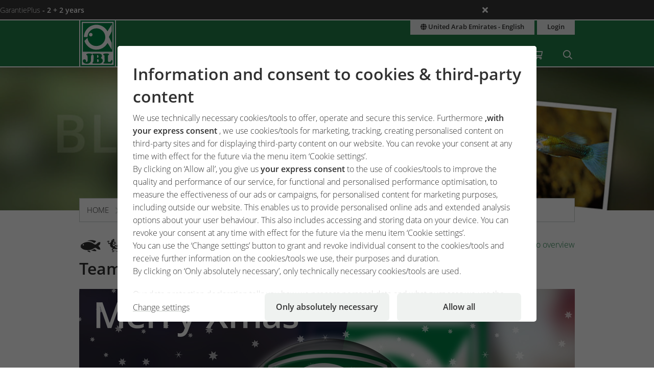

--- FILE ---
content_type: text/html;charset=UTF-8
request_url: https://www.jbl.de/?mod=blog&func=detail&country=ae&lang=en&id=656
body_size: 16031
content:
<!doctype html>
<html class="no-js" lang="en" prefix="og: http://ogp.me/ns#">
<head>
  <meta charset="utf-8">
  <meta name="viewport" content="width=device-width, initial-scale=1.0">
  <meta http-equiv="x-ua-compatible" content="ie=edge">
  <title>Merry Christmas from the JBL Team</title>
  <link as="font" href="/lib/fonts/JBLSans_Light/JBLSansLight.woff2?v=1" type="font/woff2" crossorigin="anonymous">
  <link as="font" href="/lib/fonts/JBLSans_Semibold/JBLSansSemibold.woff2?v=1" type="font/woff2" crossorigin="anonymous">
  <meta name="robots" content="all">
  <meta property="og:title" content="Merry Christmas from the JBL Team">
  <meta property="og:image" content="https://www.jbl.de/images/container/w608_h364/92598.jpg">
  <meta property="og:description" content="I feel like it was only a few weeks ago I was writing this for 2020. But 365 days have already passed and we can look back on an eventful and positive year.">
  <meta property="og:type" content="website">
  <meta name="description" content="Would you like to learn some interesting facts about your hobby?  Our team of experts regularly share knowledge and tips. ">
  <meta name="keywords" content="Blog, mail, article, JBL, inside, knowledge, tips, information, hobby, garden pond, aquarium, terrarium,">
  <meta name="msapplication-TileColor" content="#ffffff">
  <meta name="msapplication-TileImage" content="/mstile-144x144.png?v=477PM8m827">
  <meta name="theme-color" content="#F5F7F5">
  <link rel="apple-touch-icon" sizes="57x57" href="/apple-touch-icon-57x57.png?v=477PM8m827">
  <link rel="apple-touch-icon" sizes="60x60" href="/apple-touch-icon-60x60.png?v=477PM8m827">
  <link rel="apple-touch-icon" sizes="72x72" href="/apple-touch-icon-72x72.png?v=477PM8m827">
  <link rel="apple-touch-icon" sizes="76x76" href="/apple-touch-icon-76x76.png?v=477PM8m827">
  <link rel="apple-touch-icon" sizes="114x114" href="/apple-touch-icon-114x114.png?v=477PM8m827">
  <link rel="apple-touch-icon" sizes="120x120" href="/apple-touch-icon-120x120.png?v=477PM8m827">
  <link rel="apple-touch-icon" sizes="144x144" href="/apple-touch-icon-144x144.png?v=477PM8m827">
  <link rel="apple-touch-icon" sizes="152x152" href="/apple-touch-icon-152x152.png?v=477PM8m827">
  <link rel="apple-touch-icon" sizes="180x180" href="/apple-touch-icon-180x180.png?v=477PM8m827">
  <link rel="icon" href="/favicon.ico?v=477PM8m827" sizes="32x32">
  <link rel="icon" type="image/png" href="/favicon-32x32.png?v=477PM8m827" sizes="32x32">
  <link rel="icon" type="image/png" href="/android-chrome-192x192.png?v=477PM8m827" sizes="192x192">
  <link rel="icon" type="image/png" href="/favicon-96x96.png?v=477PM8m827" sizes="96x96">
  <link rel="icon" type="image/png" href="/favicon-16x16.png?v=477PM8m827" sizes="16x16">
  <link rel="manifest" href="/manifest.json?v=477PM8m827">
  <link rel="mask-icon" href="/safari-pinned-tab.svg?v=477PM8m827" color="#208149">
  <link rel="shortcut icon" href="/favicon.ico?v=477PM8m827">
  <link rel="canonical" href="https://www.jbl.de/en/blog/detail/656/merry-christmas-from-the-jbl-team?country=ae">
  <link rel="alternate" hreflang="en-dz" href="https://www.jbl.de/en/blog/detail/656/merry-christmas-from-the-jbl-team?country=dz">
  <link rel="alternate" hreflang="fr-dz" href="https://www.jbl.de/fr/blog/detail/656/joyeux-noal-de-la-part-de-laquipe-jbl-?country=dz">
  <link rel="alternate" hreflang="es-ar" href="https://www.jbl.de/es/blog/detail/656/merry-christmas-from-the-jbl-team?country=ar">
  <link rel="alternate" hreflang="en-au" href="https://www.jbl.de/en/blog/detail/656/merry-christmas-from-the-jbl-team?country=au">
  <link rel="alternate" hreflang="nl-be" href="https://www.jbl.de/nl/blog/detail/656/merry-christmas-from-the-jbl-team?country=be">
  <link rel="alternate" hreflang="de-be" href="https://www.jbl.de/de/blog/detail/656/frohe-weihnachten-vom-jbl-team?country=be">
  <link rel="alternate" hreflang="fr-be" href="https://www.jbl.de/fr/blog/detail/656/joyeux-noal-de-la-part-de-laquipe-jbl-?country=be">
  <link rel="alternate" hreflang="es-bo" href="https://www.jbl.de/es/blog/detail/656/merry-christmas-from-the-jbl-team?country=bo">
  <link rel="alternate" hreflang="en-ba" href="https://www.jbl.de/en/blog/detail/656/merry-christmas-from-the-jbl-team?country=ba">
  <link rel="alternate" hreflang="pt-br" href="https://www.jbl.de/pt/blogue/detail/656/merry-christmas-from-the-jbl-team?country=br">
  <link rel="alternate" hreflang="en-bn" href="https://www.jbl.de/en/blog/detail/656/merry-christmas-from-the-jbl-team?country=bn">
  <link rel="alternate" hreflang="en-bg" href="https://www.jbl.de/en/blog/detail/656/merry-christmas-from-the-jbl-team?country=bg">
  <link rel="alternate" hreflang="tr-bg" href="https://www.jbl.de/tr/-blog/detail/656/merry-christmas-from-the-jbl-team?country=bg">
  <link rel="alternate" hreflang="en-ca" href="https://www.jbl.de/en/blog/detail/656/merry-christmas-from-the-jbl-team?country=ca">
  <link rel="alternate" hreflang="fr-ca" href="https://www.jbl.de/fr/blog/detail/656/joyeux-noal-de-la-part-de-laquipe-jbl-?country=ca">
  <link rel="alternate" hreflang="cs-cz" href="https://www.jbl.de/cs/blog/detail/656/merry-christmas-from-the-jbl-team?country=cz">
  <link rel="alternate" hreflang="es-cl" href="https://www.jbl.de/es/blog/detail/656/merry-christmas-from-the-jbl-team?country=cl">
  <link rel="alternate" hreflang="en-cn" href="https://www.jbl.de/en/blog/detail/656/merry-christmas-from-the-jbl-team?country=cn">
  <link rel="alternate" hreflang="en-hr" href="https://www.jbl.de/en/blog/detail/656/merry-christmas-from-the-jbl-team?country=hr">
  <link rel="alternate" hreflang="en-cy" href="https://www.jbl.de/en/blog/detail/656/merry-christmas-from-the-jbl-team?country=cy">
  <link rel="alternate" hreflang="de-dk" href="https://www.jbl.de/de/blog/detail/656/frohe-weihnachten-vom-jbl-team?country=dk">
  <link rel="alternate" hreflang="en-dk" href="https://www.jbl.de/en/blog/detail/656/merry-christmas-from-the-jbl-team?country=dk">
  <link rel="alternate" hreflang="de-de" href="https://www.jbl.de/de/blog/detail/656/frohe-weihnachten-vom-jbl-team?country=de">
  <link rel="alternate" hreflang="en-eg" href="https://www.jbl.de/en/blog/detail/656/merry-christmas-from-the-jbl-team?country=eg">
  <link rel="alternate" hreflang="en-sv" href="https://www.jbl.de/en/blog/detail/656/merry-christmas-from-the-jbl-team?country=sv">
  <link rel="alternate" hreflang="es-sv" href="https://www.jbl.de/es/blog/detail/656/merry-christmas-from-the-jbl-team?country=sv">
  <link rel="alternate" hreflang="en-ee" href="https://www.jbl.de/en/blog/detail/656/merry-christmas-from-the-jbl-team?country=ee">
  <link rel="alternate" hreflang="en-fo" href="https://www.jbl.de/en/blog/detail/656/merry-christmas-from-the-jbl-team?country=fo">
  <link rel="alternate" hreflang="en-fi" href="https://www.jbl.de/en/blog/detail/656/merry-christmas-from-the-jbl-team?country=fi">
  <link rel="alternate" hreflang="en-fr" href="https://www.jbl.de/en/blog/detail/656/merry-christmas-from-the-jbl-team?country=fr">
  <link rel="alternate" hreflang="fr-fr" href="https://www.jbl.de/fr/blog/detail/656/joyeux-noal-de-la-part-de-laquipe-jbl-?country=fr">
  <link rel="alternate" hreflang="en-ge" href="https://www.jbl.de/en/blog/detail/656/merry-christmas-from-the-jbl-team?country=ge">
  <link rel="alternate" hreflang="en-gi" href="https://www.jbl.de/en/blog/detail/656/merry-christmas-from-the-jbl-team?country=gi">
  <link rel="alternate" hreflang="es-gi" href="https://www.jbl.de/es/blog/detail/656/merry-christmas-from-the-jbl-team?country=gi">
  <link rel="alternate" hreflang="en-gb" href="https://www.jbl.de/en/blog/detail/656/merry-christmas-from-the-jbl-team?country=gb">
  <link rel="alternate" hreflang="en-gr" href="https://www.jbl.de/en/blog/detail/656/merry-christmas-from-the-jbl-team?country=gr">
  <link rel="alternate" hreflang="en-gl" href="https://www.jbl.de/en/blog/detail/656/merry-christmas-from-the-jbl-team?country=gl">
  <link rel="alternate" hreflang="fr-gp" href="https://www.jbl.de/fr/blog/detail/656/joyeux-noal-de-la-part-de-laquipe-jbl-?country=gp">
  <link rel="alternate" hreflang="en-hk" href="https://www.jbl.de/en/blog/detail/656/merry-christmas-from-the-jbl-team?country=hk">
  <link rel="alternate" hreflang="en-hu" href="https://www.jbl.de/en/blog/detail/656/merry-christmas-from-the-jbl-team?country=hu">
  <link rel="alternate" hreflang="en-is" href="https://www.jbl.de/en/blog/detail/656/merry-christmas-from-the-jbl-team?country=is">
  <link rel="alternate" hreflang="fr-re" href="https://www.jbl.de/fr/blog/detail/656/joyeux-noal-de-la-part-de-laquipe-jbl-?country=re">
  <link rel="alternate" hreflang="en-in" href="https://www.jbl.de/en/blog/detail/656/merry-christmas-from-the-jbl-team?country=in">
  <link rel="alternate" hreflang="en-id" href="https://www.jbl.de/en/blog/detail/656/merry-christmas-from-the-jbl-team?country=id">
  <link rel="alternate" hreflang="en-ir" href="https://www.jbl.de/en/blog/detail/656/merry-christmas-from-the-jbl-team?country=ir">
  <link rel="alternate" hreflang="en-ie" href="https://www.jbl.de/en/blog/detail/656/merry-christmas-from-the-jbl-team?country=ie">
  <link rel="alternate" hreflang="en-il" href="https://www.jbl.de/en/blog/detail/656/merry-christmas-from-the-jbl-team?country=il">
  <link rel="alternate" hreflang="it-it" href="https://www.jbl.de/it/blog/detail/656/merry-christmas-from-the-jbl-team?country=it">
  <link rel="alternate" hreflang="en-jp" href="https://www.jbl.de/en/blog/detail/656/merry-christmas-from-the-jbl-team?country=jp">
  <link rel="alternate" hreflang="en-jo" href="https://www.jbl.de/en/blog/detail/656/merry-christmas-from-the-jbl-team?country=jo">
  <link rel="alternate" hreflang="en-kz" href="https://www.jbl.de/en/blog/detail/656/merry-christmas-from-the-jbl-team?country=kz">
  <link rel="alternate" hreflang="en-ke" href="https://www.jbl.de/en/blog/detail/656/merry-christmas-from-the-jbl-team?country=ke">
  <link rel="alternate" hreflang="tr-cy" href="https://www.jbl.de/tr/-blog/detail/656/merry-christmas-from-the-jbl-team?country=cy">
  <link rel="alternate" hreflang="en-kr" href="https://www.jbl.de/en/blog/detail/656/merry-christmas-from-the-jbl-team?country=kr">
  <link rel="alternate" hreflang="en-lv" href="https://www.jbl.de/en/blog/detail/656/merry-christmas-from-the-jbl-team?country=lv">
  <link rel="alternate" hreflang="fr-mc" href="https://www.jbl.de/fr/blog/detail/656/joyeux-noal-de-la-part-de-laquipe-jbl-?country=mc">
  <link rel="alternate" hreflang="en-lb" href="https://www.jbl.de/en/blog/detail/656/merry-christmas-from-the-jbl-team?country=lb">
  <link rel="alternate" hreflang="de-li" href="https://www.jbl.de/de/blog/detail/656/frohe-weihnachten-vom-jbl-team?country=li">
  <link rel="alternate" hreflang="en-lt" href="https://www.jbl.de/en/blog/detail/656/merry-christmas-from-the-jbl-team?country=lt">
  <link rel="alternate" hreflang="fr-lu" href="https://www.jbl.de/fr/blog/detail/656/joyeux-noal-de-la-part-de-laquipe-jbl-?country=lu">
  <link rel="alternate" hreflang="de-lu" href="https://www.jbl.de/de/blog/detail/656/frohe-weihnachten-vom-jbl-team?country=lu">
  <link rel="alternate" hreflang="en-mg" href="https://www.jbl.de/en/blog/detail/656/merry-christmas-from-the-jbl-team?country=mg">
  <link rel="alternate" hreflang="fr-mg" href="https://www.jbl.de/fr/blog/detail/656/joyeux-noal-de-la-part-de-laquipe-jbl-?country=mg">
  <link rel="alternate" hreflang="en-mw" href="https://www.jbl.de/en/blog/detail/656/merry-christmas-from-the-jbl-team?country=mw">
  <link rel="alternate" hreflang="en-my" href="https://www.jbl.de/en/blog/detail/656/merry-christmas-from-the-jbl-team?country=my">
  <link rel="alternate" hreflang="en-mt" href="https://www.jbl.de/en/blog/detail/656/merry-christmas-from-the-jbl-team?country=mt">
  <link rel="alternate" hreflang="en-ma" href="https://www.jbl.de/en/blog/detail/656/merry-christmas-from-the-jbl-team?country=ma">
  <link rel="alternate" hreflang="fr-mq" href="https://www.jbl.de/fr/blog/detail/656/joyeux-noal-de-la-part-de-laquipe-jbl-?country=mq">
  <link rel="alternate" hreflang="en-mu" href="https://www.jbl.de/en/blog/detail/656/merry-christmas-from-the-jbl-team?country=mu">
  <link rel="alternate" hreflang="fr-yt" href="https://www.jbl.de/fr/blog/detail/656/joyeux-noal-de-la-part-de-laquipe-jbl-?country=yt">
  <link rel="alternate" hreflang="es-mx" href="https://www.jbl.de/es/blog/detail/656/merry-christmas-from-the-jbl-team?country=mx">
  <link rel="alternate" hreflang="en-md" href="https://www.jbl.de/en/blog/detail/656/merry-christmas-from-the-jbl-team?country=md">
  <link rel="alternate" hreflang="nl-nl" href="https://www.jbl.de/nl/blog/detail/656/merry-christmas-from-the-jbl-team?country=nl">
  <link rel="alternate" hreflang="en-nz" href="https://www.jbl.de/en/blog/detail/656/merry-christmas-from-the-jbl-team?country=nz">
  <link rel="alternate" hreflang="en-kp" href="https://www.jbl.de/en/blog/detail/656/merry-christmas-from-the-jbl-team?country=kp">
  <link rel="alternate" hreflang="en-no" href="https://www.jbl.de/en/blog/detail/656/merry-christmas-from-the-jbl-team?country=no">
  <link rel="alternate" hreflang="fr-nc" href="https://www.jbl.de/fr/blog/detail/656/joyeux-noal-de-la-part-de-laquipe-jbl-?country=nc">
  <link rel="alternate" hreflang="de-at" href="https://www.jbl.de/de/blog/detail/656/frohe-weihnachten-vom-jbl-team?country=at">
  <link rel="alternate" hreflang="es-pe" href="https://www.jbl.de/es/blog/detail/656/merry-christmas-from-the-jbl-team?country=pe">
  <link rel="alternate" hreflang="en-ph" href="https://www.jbl.de/en/blog/detail/656/merry-christmas-from-the-jbl-team?country=ph">
  <link rel="alternate" hreflang="pl-pl" href="https://www.jbl.de/pl/blog/detail/656/merry-christmas-from-the-jbl-team?country=pl">
  <link rel="alternate" hreflang="pt-pt" href="https://www.jbl.de/pt/blogue/detail/656/merry-christmas-from-the-jbl-team?country=pt">
  <link rel="alternate" hreflang="en-ro" href="https://www.jbl.de/en/blog/detail/656/merry-christmas-from-the-jbl-team?country=ro">
  <link rel="alternate" hreflang="it-sm" href="https://www.jbl.de/it/blog/detail/656/merry-christmas-from-the-jbl-team?country=sm">
  <link rel="alternate" hreflang="de-ch" href="https://www.jbl.de/de/blog/detail/656/frohe-weihnachten-vom-jbl-team?country=ch">
  <link rel="alternate" hreflang="fr-sn" href="https://www.jbl.de/fr/blog/detail/656/joyeux-noal-de-la-part-de-laquipe-jbl-?country=sn">
  <link rel="alternate" hreflang="en-rs" href="https://www.jbl.de/en/blog/detail/656/merry-christmas-from-the-jbl-team?country=rs">
  <link rel="alternate" hreflang="en-sg" href="https://www.jbl.de/en/blog/detail/656/merry-christmas-from-the-jbl-team?country=sg">
  <link rel="alternate" hreflang="en-sk" href="https://www.jbl.de/en/blog/detail/656/merry-christmas-from-the-jbl-team?country=sk">
  <link rel="alternate" hreflang="en-si" href="https://www.jbl.de/en/blog/detail/656/merry-christmas-from-the-jbl-team?country=si">
  <link rel="alternate" hreflang="en-za" href="https://www.jbl.de/en/blog/detail/656/merry-christmas-from-the-jbl-team?country=za">
  <link rel="alternate" hreflang="en-es" href="https://www.jbl.de/en/blog/detail/656/merry-christmas-from-the-jbl-team?country=es">
  <link rel="alternate" hreflang="es-es" href="https://www.jbl.de/es/blog/detail/656/merry-christmas-from-the-jbl-team?country=es">
  <link rel="alternate" hreflang="fr-ch" href="https://www.jbl.de/fr/blog/detail/656/joyeux-noal-de-la-part-de-laquipe-jbl-?country=ch">
  <link rel="alternate" hreflang="en-se" href="https://www.jbl.de/en/blog/detail/656/merry-christmas-from-the-jbl-team?country=se">
  <link rel="alternate" hreflang="it-ch" href="https://www.jbl.de/it/blog/detail/656/merry-christmas-from-the-jbl-team?country=ch">
  <link rel="alternate" hreflang="en-sy" href="https://www.jbl.de/en/blog/detail/656/merry-christmas-from-the-jbl-team?country=sy">
  <link rel="alternate" hreflang="en-tw" href="https://www.jbl.de/en/blog/detail/656/merry-christmas-from-the-jbl-team?country=tw">
  <link rel="alternate" hreflang="en-th" href="https://www.jbl.de/en/blog/detail/656/merry-christmas-from-the-jbl-team?country=th">
  <link rel="alternate" hreflang="tr-tr" href="https://www.jbl.de/tr/-blog/detail/656/merry-christmas-from-the-jbl-team?country=tr">
  <link rel="alternate" hreflang="en-ua" href="https://www.jbl.de/en/blog/detail/656/merry-christmas-from-the-jbl-team?country=ua">
  <link rel="alternate" hreflang="en-ae" href="https://www.jbl.de/en/blog/detail/656/merry-christmas-from-the-jbl-team?country=ae">
  <link rel="alternate" hreflang="en-us" href="https://www.jbl.de/en/blog/detail/656/merry-christmas-from-the-jbl-team?country=us">
  <link rel="alternate" hreflang="en-vn" href="https://www.jbl.de/en/blog/detail/656/merry-christmas-from-the-jbl-team?country=vn">
  <link rel="alternate" hreflang="ru-by" href="https://www.jbl.de/ru/блог/detail/656/merry-christmas-from-the-jbl-team?country=by">
  <link rel="alternate" hreflang="ru-kz" href="https://www.jbl.de/ru/блог/detail/656/merry-christmas-from-the-jbl-team?country=kz">
  <link rel="alternate" hreflang="ru-lv" href="https://www.jbl.de/ru/блог/detail/656/merry-christmas-from-the-jbl-team?country=lv">
  <link rel="alternate" hreflang="ru-ru" href="https://www.jbl.de/ru/блог/detail/656/merry-christmas-from-the-jbl-team?country=ru">
  <link rel="alternate" hreflang="ru-ua" href="https://www.jbl.de/ru/блог/detail/656/merry-christmas-from-the-jbl-team?country=ua">
  <link rel="alternate" hreflang="ru-ee" href="https://www.jbl.de/ru/блог/detail/656/merry-christmas-from-the-jbl-team?country=ee">
  <link rel="alternate" href="https://www.jbl.de/en/lang?country=ae" hreflang="x-default">
  <link rel="preload" as="style" href="/lib/cache/css/all_html_940.css" media="all">  <link rel="stylesheet" type="text/css" href="/lib/cache/css/all_html_940.css" media="all">
  <link rel="preload" as="style" href="/lib/cache/css/print_html_940.css" media="print">  <link rel="stylesheet" type="text/css" href="/lib/cache/css/print_html_940.css" media="print">
  <link rel="preload" as="script" href="/lib/cache/js/html_879_en.js">  <script rel="preload" src="/lib/cache/js/html_879_en.js"></script>
  <style type="text/css" media="all">
.app-blog-detail #socials > div:last-child {
  display: grid;
  grid-template-columns: repeat(5, auto) 1fr;
  grid-gap: 0.46875rem;
  margin-bottom: 3.75rem;
}
.app-blog-detail #socials > div:last-child a {
  width: 50px;
  height: 50px;
  border-radius: 5px;
}
.app-blog-detail #socials > div:last-child a:focus:not(:hover) {
  outline: 2px solid #208149;
  outline-offset: 2px;
}
.app-blog-detail #socials > div:last-child svg {
  -webkit-transition: background-color 150ms ease-in-out, scale 150ms ease-in-out;
  transition: background-color 150ms ease-in-out, scale 150ms ease-in-out;
}
.app-blog-detail #socials > div:last-child svg .bg {
  -webkit-transition: fill 200ms;
  transition: fill 200ms;
  fill: #208149;
}
.app-blog-detail #socials > div:last-child svg .icon {
  fill: #FFFFFF;
}
.app-blog-detail #socials > div:last-child svg:hover {
  scale: 1.05;
}
.app-blog-detail #socials > div:last-child svg:hover .bg {
  fill: #208149;
}
.app-blog-detail #socials > div:last-child svg:hover .icon {
  fill: #EEEEEE;
}
.app-blog-detail section.further-reading {
  background-color: #eff2f0;
  padding: 1.875rem;
  border-radius: 1.375rem;
  margin-bottom: 3.75rem;
}
.app-blog-detail section.further-reading h3 {
  margin-bottom: 0.9375rem;
}
@media only screen and (max-width: 40em) {
  .app-blog-detail section.further-reading h3 {
    font-size: 1.25rem;
  }
}
.app-blog-detail section.further-reading .post {
  padding: 0.9375rem;
  background-color: #FFFFFF;
}
@media only screen and (max-width: 40em) {
  .app-blog-detail section.further-reading .post h3 {
    margin-top: 0.9375rem;
    font-size: 0.9rem;
    font-weight: 300;
  }
  .app-blog-detail section.further-reading .post p {
    display: none;
  }
}
.app-blog-detail section.further-reading .posts {
  display: -webkit-box;
  display: -ms-flexbox;
  display: flex;
  -webkit-box-orient: vertical;
  -webkit-box-direction: normal;
      -ms-flex-direction: column;
          flex-direction: column;
  gap: 3.75rem;
}
.app-blog-detail section.further-reading .posts > div {
  display: grid;
  grid-template-columns: 1fr;
  grid-template-rows: auto auto auto;
  grid-gap: 0.9375rem;
}
@media only screen and (min-width:40.063em) {
  .app-blog-detail section.further-reading .posts > div {
    grid-template-columns: 2fr 3fr;
    grid-template-rows: 1fr auto;
    grid-gap: 1.875rem;
  }
}
.app-blog-detail section.further-reading .posts > div .imgage {
  grid-column: -1/1;
  grid-row: 1;
}
@media only screen and (min-width:40.063em) {
  .app-blog-detail section.further-reading .posts > div .imgage {
    grid-column: 1;
    grid-row: -1/1;
  }
}
.app-blog-detail section.further-reading .posts > div .imgage img {
  border-radius: 1.375rem;
}
.app-blog-detail section.further-reading .posts > div .content {
  grid-column: -1/1;
  grid-row: 2;
}
@media only screen and (min-width:40.063em) {
  .app-blog-detail section.further-reading .posts > div .content {
    grid-column: 2;
    grid-row: 1;
  }
}
.app-blog-detail section.further-reading .posts > div .button {
  grid-column: -1/1;
  grid-row: 3;
  margin-bottom: 0;
  border-radius: 500px;
  background-color: #FFFFFF;
}
@media only screen and (min-width:40.063em) {
  .app-blog-detail section.further-reading .posts > div .button {
    grid-column: 2;
    grid-row: 2;
  }
}
.app-blog-detail section.further-reading .posts > div .button:hover {
  background-color: #F9F9F9;
}
.app-blog-detail section.further-reading .posts > div .button:focus-visible {
  background-color: #F9F9F9;
  outline: 2px solid #208149;
  outline-offset: 2px;
}
.app-blog-detail .author .panel {
  border-radius: 1.375rem;
}
.app-blog-detail .author .panel img {
  border-radius: 1.075rem;
}
.app-blog-detail .author .panel .author-info .name {
  font-size: 1.15rem;
  font-weight: 500;
}
.app-blog-detail .author .panel .quotation-block {
  border-radius: 500px;
}
.app-blog-detail .button {
  border-radius: 500px;
}
.app-blog-detail #page_14911 {
  display: -webkit-box;
  display: -ms-flexbox;
  display: flex;
  -ms-flex-wrap: wrap;
      flex-wrap: wrap;
  -webkit-box-pack: justify;
      -ms-flex-pack: justify;
          justify-content: space-between;
}
.app-blog-detail #page_14911 #cblock_18066 {
  width: 100%;
  -webkit-box-orient: horizontal;
  -webkit-box-direction: normal;
      -ms-flex-direction: row;
          flex-direction: row;
}
.app-blog-detail #page_14911 .c-block:not(#cblock_18066) {
  -webkit-box-orient: vertical;
  -webkit-box-direction: normal;
      -ms-flex-direction: column;
          flex-direction: column;
  border: 1px solid #cacfcb;
  margin: 0 0 1.875rem 0;
  width: 100%;
}
@media only screen and (min-width:64.063em) {
  .app-blog-detail #page_14911 .c-block:not(#cblock_18066) {
    width: 48.5%;
  }
}
.app-blog-detail #page_14911 .c-block:not(#cblock_18066) h3 {
  background-color: #208149;
  padding: 0.46875rem 0.9375rem;
  margin-top: 0;
  margin-bottom: 0.46875rem;
  color: #FFFFFF;
}
.app-blog-detail #page_14911 .c-block:not(#cblock_18066) h4 {
  background-color: #aacebb;
  padding: 0.46875rem 0.9375rem;
  margin-top: 0;
  margin-bottom: 0.46875rem;
  font-weight: 300;
  font-size: 1rem;
}
@media only screen and (min-width:40.063em) {
  .app-blog-detail #page_14911 .c-block:not(#cblock_18066) h4 {
    font-size: 1rem;
  }
}
.app-blog-detail #page_14911 .c-block:not(#cblock_18066) table {
  width: 100%;
  border: none;
  margin: 0 0 0.46875rem 0;
}
.app-blog-detail #page_14911 .c-block:not(#cblock_18066) table tbody tr:nth-of-type(2n) {
  background: transparent;
}
.app-blog-detail #page_14911 .c-block:not(#cblock_18066) table tbody tr th {
  padding-left: 0;
  font-weight: 300;
}
.app-blog-detail #page_14911 .c-block:not(#cblock_18066) table tbody tr th:nth-of-type(2n+1) {
  width: 30%;
}
.app-blog-detail #page_14911 .c-block:not(#cblock_18066) table tbody tr td {
  padding-left: 0;
}
.app-blog-detail #page_14911 .c-block:not(#cblock_18066) table tbody tr td:nth-of-type(1), .app-blog-detail #page_14911 .c-block:not(#cblock_18066) table tbody tr th:nth-of-type(1) {
  padding-left: 0.9375rem;
}
.app-blog-detail #page_14911 .c-block:not(#cblock_18066) table:nth-of-type(1) {
  height: 84px;
}
.app-blog-detail #page_14967 {
  display: -webkit-box;
  display: -ms-flexbox;
  display: flex;
  -ms-flex-wrap: wrap;
      flex-wrap: wrap;
  -webkit-box-pack: justify;
      -ms-flex-pack: justify;
          justify-content: space-between;
}
.app-blog-detail #page_14967 #cblock_18142 {
  width: 100%;
  -webkit-box-orient: horizontal;
  -webkit-box-direction: normal;
      -ms-flex-direction: row;
          flex-direction: row;
}
.app-blog-detail #page_14967 .c-block:not(#cblock_18142) {
  -webkit-box-orient: vertical;
  -webkit-box-direction: normal;
      -ms-flex-direction: column;
          flex-direction: column;
  border: 1px solid #cacfcb;
  margin: 0 0 1.875rem 0;
  width: 100%;
}
@media only screen and (min-width:64.063em) {
  .app-blog-detail #page_14967 .c-block:not(#cblock_18142) {
    width: 32.5%;
  }
}
.app-blog-detail #page_14967 .c-block:not(#cblock_18142) h3 {
  background-color: #208149;
  padding: 0.46875rem 0.9375rem;
  margin-top: 0;
  margin-bottom: 0.46875rem;
  color: #FFFFFF;
}
.app-blog-detail #page_14967 .c-block:not(#cblock_18142) h4 {
  background-color: #aacebb;
  padding: 0.46875rem 0.9375rem;
  margin-top: 0;
  margin-bottom: 0.46875rem;
  font-weight: 300;
  font-size: 1rem;
}
@media only screen and (min-width:40.063em) {
  .app-blog-detail #page_14967 .c-block:not(#cblock_18142) h4 {
    font-size: 1rem;
  }
}
.app-blog-detail #page_14967 .c-block:not(#cblock_18142) p {
  padding-left: 0.9375rem;
}
.app-blog-detail #page_14967 .c-block:not(#cblock_18142) table {
  width: 100%;
  border: none;
  margin: 0 0 0.46875rem 0;
}
.app-blog-detail #page_14967 .c-block:not(#cblock_18142) table tbody tr:nth-of-type(2n) {
  background: transparent;
}
.app-blog-detail #page_14967 .c-block:not(#cblock_18142) table tbody tr th {
  padding-left: 0;
  font-weight: 300;
}
.app-blog-detail #page_14967 .c-block:not(#cblock_18142) table tbody tr th:nth-of-type(2n+1) {
  width: 30%;
}
.app-blog-detail #page_14967 .c-block:not(#cblock_18142) table tbody tr td {
  padding-left: 0;
}
.app-blog-detail #page_14967 .c-block:not(#cblock_18142) table tbody tr td:nth-of-type(1), .app-blog-detail #page_14967 .c-block:not(#cblock_18142) table tbody tr th:nth-of-type(1) {
  padding-left: 0.9375rem;
}
.app-blog-detail #page_14967 .c-block:not(#cblock_18142) table:nth-of-type(1) {
  height: 84px;
}
/*# sourceMappingURL=detail.css.map */
  </style>
  <link rel="alternate" type="application/rss+xml" title="RSS" href="/en/rss/blog?country=ae" />
<script src="/lib/js/user/UserComments.js?v=1756717805"></script>
  <script type="application/ld+json">
  [{"@context":"https:\/\/schema.org","@type":"BreadcrumbList","itemListElement":[{"@type":"ListItem","position":1,"name":"Home","item":"https:\/\/www.jbl.de\/en?country=ae"},{"@type":"ListItem","position":2,"name":"myJBL","item":"https:\/\/www.jbl.de\/en\/myjbl?country=ae"},{"@type":"ListItem","position":3,"name":"Blog","item":"https:\/\/www.jbl.de\/en\/blog?country=ae"},{"@type":"ListItem","position":4,"name":"Merry Christmas from the JBL Team","item":"https:\/\/www.jbl.de\/en\/blog\/detail\/656\/merry-christmas-from-the-jbl-team?country=ae"}]}]
  </script>
  <script src="https://rybbit.oct.de/api/script.js" data-site-id="df38283084e9" defer></script>
  <meta name="google-site-verification" content="main_page_google_site_verification">
</head>
<body id="page-body" class="app-blog-detail app-name-blog app-func-detail exclusive ">
<section id="announcements_bar" class="announcements-bar visually-hidden">
 <div>
   <ul>
        <li data-id="5" data-update-date="2025-01-06 14:47:44"
        >
          <a href="/en/productsregistration/guaranteeplus/jbl-garantieplus-the-extended-4-year-guarantee?country=ae">
          GarantiePlus
          <strong>- 2 + 2 years</strong>
          </a>
          <div class="comment">With the JBL GarantiePlus guarantee extension, you have secured your extra-long extended 4-year guarantee for your JBL product from the date of purchase.</div>
        </li>
   </ul>
  <button class="close" aria-label="Ankündigungen schließen"><span class="ji ji-times"></span></button>
 </div>
</section>
<div class="off-canvas-wrap" data-offcanvas>
  <div class="inner-wrap">
    <nav class="tab-bar show-for-small-only" aria-hidden="true">
      <section class="left tab-bar-section">
        <span class="title">
          <a href="/"><span class="company-name">JBL GmbH & Co. KG</span></a>
        </span>
        <ul class="menu-cart-wrap">
          <li class="cart "><a aria-label="Shopping Cart / Wish List" class="" href="/en/shopcart/myjbl-shopping-cart-wish-list?country=ae"><span class="fa fa-shopping-cart"></span>
<span style="display:none;" class="cart-count">0</span>
<span style="display:none;" class="wishlist-count">0</span></a></li>
<li class=" "><a aria-label="Search" class="" href="/en/search?country=ae"><span class="ji ji-search" ></span></a></li>
        </ul>
      </section>
      <section class="right-small">
        <a class="right-off-canvas-toggle" href="#navigation-mobil-right" >
          <span class="fa fa-bars"></span>
        </a>
      </section>
    </nav>
    <aside id="navigation-mobil-right" class="right-off-canvas-menu">
      <ul class="off-canvas-list">
        <li class=" "><a aria-label="Themeworld" class="" href="/en/theme-world/jbl-themeworld-for-your-hobby?country=ae">Themeworld</a></li>
<li class=" "><a aria-label="Products & Shop" class="" href="/en/products/jbl-shop-for-aquarium-pond-terrarium?country=ae">Products & Shop</a></li>
<li class="  has-dropdown has-submenu"><a aria-label="Service" class="" href="/en/service?country=ae">Service</a><ul class="right-submenu"><li class="back"><a href="#">Terug</a></li><li><label>Service</label></li><li><a href="/en/service?country=ae">Service show</a></li><li class="aquariumnano group  has-submenu"><a aria-label="Laboratories / Calculators" class="" href="/en/calculators-laboratories/service-laboratories-calculators?country=ae">Laboratories / Calculators</a><ul class="right-submenu"><li class="back"><a href="#">Terug</a></li><li><label>Laboratories / Calculators</label></li><li><a href="/en/calculators-laboratories/service-laboratories-calculators?country=ae">Laboratories / Calculators show</a></li><li class="onlinehospital "><a aria-label="Online Hospital" class="" href="/en/online-hospital?country=ae">Online Hospital</a></li>
<li class="aquariumlab load_lab"><a aria-label="Water Analysis Online Laboratory" class="" href="/en/water-analysis/load_lab/13/water-analysis-online-laboratory?country=ae">Water Analysis Online Laboratory</a></li>
<li class=" proscape_dosage"><a aria-label="ProScape dosage calculator" class="" href="/en/proscape-dosage/proscape_dosage/proscape-dosage-calculator?country=ae">ProScape dosage calculator</a></li>
<li class=" proscape_substrate"><a aria-label="ProScape substrate calculator" class="" href="/en/proscape-substrate/proscape_substrate/proscape-substrate-calculator?country=ae">ProScape substrate calculator</a></li>
</ul></li>
<li class="group  has-submenu"><a aria-label="Landing Pages" class="" href="/en/landing-pages?country=ae">Landing Pages</a><ul class="right-submenu"><li class="back"><a href="#">Terug</a></li><li><label>Landing Pages</label></li><li><a href="/en/landing-pages?country=ae">Landing Pages show</a></li><li class="exclusive "><a aria-label="PROPOND" class="" href="/en/propond_2025/propond-natural-energy-optimized?country=ae">PROPOND</a></li>
<li class="exclusive "><a aria-label="PROTERRA" class="" href="/en/proterra/proterra-natural-variety?country=ae">PROTERRA</a></li>
<li class="pond "><a aria-label="1-2-3 algae-free concept" class="" href="/en/1-2-3-algae-free/1-2-3-algae-free-concept?country=ae">1-2-3 algae-free concept</a></li>
</ul></li>
<li class="support group  has-submenu"><a aria-label="Customer service center" class="" href="/en/support/customer-service-center?country=ae">Customer service center</a><ul class="right-submenu"><li class="back"><a href="#">Terug</a></li><li><label>Customer service center</label></li><li><a href="/en/support/customer-service-center?country=ae">Customer service center show</a></li><li class="aquariumfreshwater group "><a aria-label="FAQ" class="" href="/en/faq?country=ae">FAQ</a></li>
<li class=" "><a aria-label="Product registration" class="" href="/en/productregistration/product-registration?country=ae">Product registration</a></li>
<li class="exclusive guaranteeplus"><a aria-label="GarantiePlus" class="" href="/en/productguarantee/guaranteeplus/jbl-garantieplus-the-extended-4-year-guarantee?country=ae">GarantiePlus</a></li>
<li class=" "><a aria-label="Customer satisfaction" class="" href="/en/customer-satisfaction?country=ae">Customer satisfaction</a></li>
</ul></li>
<li class="exclusive "><a aria-label="Manuals & brochures" class="" href="/en/catalogue/service-manuals-brochures?country=ae">Manuals & brochures</a></li>
<li class="storelocator "><a aria-label="Shop Locator" class="" href="/en/closest-retailer/service-shop-locator?country=ae">Shop Locator</a></li>
</ul></li>
<li class="  has-dropdown has-submenu"><a aria-label="myJBL" class="" href="/en/myjbl?country=ae">myJBL</a><ul class="right-submenu"><li class="back"><a href="#">Terug</a></li><li><label>myJBL</label></li><li><a href="/en/myjbl?country=ae">myJBL show</a></li><li class="exclusive "><a aria-label="Blog" class="" href="/en/blog?country=ae">Blog</a></li>
<li class="exclusive "><a aria-label="Podcast" class="" href="/en/podcast/tropenfieber-hobby-meets-nature?country=ae">Podcast</a></li>
<li class="exclusive "><a aria-label="Competitions" class="" href="/en/competitions?country=ae">Competitions</a></li>
<li class="newsletter exclusive "><a aria-label="Newsletter" class="" href="/en/newsletter?country=ae">Newsletter</a></li>
<li class="exclusive "><a aria-label="#jbldeal" class="" href="/en/jbldeal/jbldeal-at-a-glance?country=ae">#jbldeal</a></li>
<li class="events exclusive "><a aria-label="Expeditions" class="" href="/en/expeditions?country=ae">Expeditions</a></li>
</ul></li>
<li class="company detail has-dropdown has-submenu"><a aria-label="Company" class="" href="/en/company/detail/7?country=ae">Company</a><ul class="right-submenu"><li class="back"><a href="#">Terug</a></li><li><label>Company</label></li><li><a href="/en/company/detail/7?country=ae">Company show</a></li><li class="exclusive section"><a aria-label="About JBL" class="" href="/en/overview/section/22/company-about-jbl?country=ae">About JBL</a></li>
<li class="company exclusive section"><a aria-label="History" class="" href="/en/history/section/19?country=ae">History</a></li>
<li class="company exclusive section"><a aria-label="Philosophy" class="" href="/en/company-philosophy/section/20/company-corporate-philosophy?country=ae">Philosophy</a></li>
<li class="exclusive section"><a aria-label="Research" class="" href="/en/research/section/21?country=ae">Research</a></li>
<li class="exclusive section"><a aria-label="Quality Management" class="" href="/en/quality/section/23?country=ae">Quality Management</a></li>
<li class="exclusive section"><a aria-label="Production" class="" href="/en/production/section/26?country=ae">Production</a></li>
<li class="company exclusive section"><a aria-label="Sustainability" class="" href="/en/ecology/section/25/company-sustainability?country=ae">Sustainability</a></li>
<li class="exclusive section"><a aria-label="JBL worldwide" class="" href="/en/worldwide/section/24?country=ae">JBL worldwide</a></li>
<li class="exclusive section"><a aria-label="Employees" class="" href="/en/employee/section/27?country=ae">Employees</a></li>
<li class="exclusive section"><a aria-label="Careers" class="" href="/en/company-careers/section/28?country=ae">Careers</a></li>
<li class="exclusive "><a aria-label="Press" class="" href="/en/press?country=ae">Press</a></li>
<li class="company exclusive section"><a aria-label="Awards" class="" href="/en/awards/section/35?country=ae">Awards</a></li>
</ul></li>
      </ul>
      <div class="menu-functions text-center">
        <div class="menu-lang-block"><a aria-label="Country & language" class="button small expand" href="/en/lang?current_app_name=blog&amp;current_app_func=detail&amp;current_app_para=%257B%2522id%2522%253A%2522656%2522%257D&amp;country=ae"><span title="Country & language" class="ji ji-globe"></span> United Arab Emirates - English</a></div>
<div class="menu-lang-block"><a aria-label="Login" class="button small expand" href="/en/login?country=ae">Login</a></div>
        <div class="menu-copyright">
          <div>&copy; 1968 - 2026
            <a href="https://www.jbl.de">JBL GmbH & Co. KG</a></div>
          <div>&copy; 2010 - 2026
            <a href="https://www.october-labs.de">October Labs GmbH</a></div>
        </div>
      </div>
    </aside>
    <div id="navigation-top-bar" class="contain-to-grid hide-for-small">
      <nav class="top-bar" data-topbar role="navigation">
        <ul class="title-area">
          <li class="name">
            <a href="/en?country=ae" aria-label="JBL GmbH & Co. KG"><span class="company-name">JBL GmbH & Co. KG</span></a>
          </li>
        </ul>
        <section class="top-bar-section">
          <ul class="left">
            <li class=" "><a aria-label="Themeworld" class="" href="/en/theme-world/jbl-themeworld-for-your-hobby?country=ae">Themeworld</a></li>
<li class=" "><a aria-label="Products & Shop" class="" href="/en/products/jbl-shop-for-aquarium-pond-terrarium?country=ae">Products & Shop</a></li>
<li class="  has-dropdown"><a aria-label="Service" class="" href="/en/service?country=ae">Service</a><div class="dropdown"><div class="dropdown-box"><ul class=""><li class="aquariumnano group "><a aria-label="Laboratories / Calculators" class="" href="/en/calculators-laboratories/service-laboratories-calculators?country=ae">Laboratories / Calculators</a><ul class=""><li class="onlinehospital "><a aria-label="Online Hospital" class="" href="/en/online-hospital?country=ae">Online Hospital</a></li>
<li class="aquariumlab load_lab"><a aria-label="Water Analysis Online Laboratory" class="" href="/en/water-analysis/load_lab/13/water-analysis-online-laboratory?country=ae">Water Analysis Online Laboratory</a></li>
<li class=" proscape_dosage"><a aria-label="ProScape dosage calculator" class="" href="/en/proscape-dosage/proscape_dosage/proscape-dosage-calculator?country=ae">ProScape dosage calculator</a></li>
<li class=" proscape_substrate"><a aria-label="ProScape substrate calculator" class="" href="/en/proscape-substrate/proscape_substrate/proscape-substrate-calculator?country=ae">ProScape substrate calculator</a></li>
</ul></li>
<li class="group "><a aria-label="Landing Pages" class="" href="/en/landing-pages?country=ae">Landing Pages</a><ul class=""><li class="exclusive "><a aria-label="PROPOND" class="" href="/en/propond_2025/propond-natural-energy-optimized?country=ae">PROPOND</a></li>
<li class="exclusive "><a aria-label="PROTERRA" class="" href="/en/proterra/proterra-natural-variety?country=ae">PROTERRA</a></li>
<li class="pond "><a aria-label="1-2-3 algae-free concept" class="" href="/en/1-2-3-algae-free/1-2-3-algae-free-concept?country=ae">1-2-3 algae-free concept</a></li>
</ul></li>
<li class="support group "><a aria-label="Customer service center" class="" href="/en/support/customer-service-center?country=ae">Customer service center</a><ul class=""><li class="aquariumfreshwater group "><a aria-label="FAQ" class="" href="/en/faq?country=ae">FAQ</a></li>
<li class=" "><a aria-label="Product registration" class="" href="/en/productregistration/product-registration?country=ae">Product registration</a></li>
<li class="exclusive guaranteeplus"><a aria-label="GarantiePlus" class="" href="/en/productguarantee/guaranteeplus/jbl-garantieplus-the-extended-4-year-guarantee?country=ae">GarantiePlus</a></li>
<li class=" "><a aria-label="Customer satisfaction" class="" href="/en/customer-satisfaction?country=ae">Customer satisfaction</a></li>
</ul></li>
<li class="exclusive "><a aria-label="Manuals & brochures" class="" href="/en/catalogue/service-manuals-brochures?country=ae">Manuals & brochures</a></li>
<li class="storelocator "><a aria-label="Shop Locator" class="" href="/en/closest-retailer/service-shop-locator?country=ae">Shop Locator</a></li>
</ul></div></div></li>
<li class="  has-dropdown"><a aria-label="myJBL" class="" href="/en/myjbl?country=ae">myJBL</a><div class="dropdown"><div class="dropdown-box"><ul class=""><li class="exclusive "><a aria-label="Blog" class="" href="/en/blog?country=ae">Blog</a></li>
<li class="exclusive "><a aria-label="Podcast" class="" href="/en/podcast/tropenfieber-hobby-meets-nature?country=ae">Podcast</a></li>
<li class="exclusive "><a aria-label="Competitions" class="" href="/en/competitions?country=ae">Competitions</a></li>
<li class="newsletter exclusive "><a aria-label="Newsletter" class="" href="/en/newsletter?country=ae">Newsletter</a></li>
<li class="exclusive "><a aria-label="#jbldeal" class="" href="/en/jbldeal/jbldeal-at-a-glance?country=ae">#jbldeal</a></li>
<li class="events exclusive "><a aria-label="Expeditions" class="" href="/en/expeditions?country=ae">Expeditions</a></li>
</ul></div></div></li>
<li class="company detail has-dropdown"><a aria-label="Company" class="" href="/en/company/detail/7?country=ae">Company</a><div class="dropdown"><div class="dropdown-box"><ul class=""><li class="exclusive section"><a aria-label="About JBL" class="" href="/en/overview/section/22/company-about-jbl?country=ae">About JBL</a></li>
<li class="company exclusive section"><a aria-label="History" class="" href="/en/history/section/19?country=ae">History</a></li>
<li class="company exclusive section"><a aria-label="Philosophy" class="" href="/en/company-philosophy/section/20/company-corporate-philosophy?country=ae">Philosophy</a></li>
<li class="exclusive section"><a aria-label="Research" class="" href="/en/research/section/21?country=ae">Research</a></li>
<li class="exclusive section"><a aria-label="Quality Management" class="" href="/en/quality/section/23?country=ae">Quality Management</a></li>
<li class="exclusive section"><a aria-label="Production" class="" href="/en/production/section/26?country=ae">Production</a></li>
<li class="company exclusive section"><a aria-label="Sustainability" class="" href="/en/ecology/section/25/company-sustainability?country=ae">Sustainability</a></li>
<li class="exclusive section"><a aria-label="JBL worldwide" class="" href="/en/worldwide/section/24?country=ae">JBL worldwide</a></li>
<li class="exclusive section"><a aria-label="Employees" class="" href="/en/employee/section/27?country=ae">Employees</a></li>
<li class="exclusive section"><a aria-label="Careers" class="" href="/en/company-careers/section/28?country=ae">Careers</a></li>
<li class="exclusive "><a aria-label="Press" class="" href="/en/press?country=ae">Press</a></li>
<li class="company exclusive section"><a aria-label="Awards" class="" href="/en/awards/section/35?country=ae">Awards</a></li>
</ul></div></div></li>
          </ul>
          <ul class="right menu-icons">
            <li class="cart "><a aria-label="Shopping Cart / Wish List" class="" href="/en/shopcart/myjbl-shopping-cart-wish-list?country=ae"><span class="fa fa-shopping-cart"></span>
<span style="display:none;" class="cart-count">0</span>
<span style="display:none;" class="wishlist-count">0</span></a></li>
<li class=" "><a aria-label="Search" class="" href="/en/search?country=ae"><span class="ji ji-search" ></span></a></li>
          </ul>
          <ul class="right top-overlay">
            <li class=" "><a aria-label="Country & language" class="" href="/en/lang?current_app_name=blog&amp;current_app_func=detail&amp;current_app_para=%257B%2522id%2522%253A%2522656%2522%257D&amp;country=ae"><span title="Country & language" class="ji ji-globe"></span> United Arab Emirates - English</a></li>
<li class=" "><a aria-label="Login" class="" href="/en/login?country=ae">Login</a></li>
          </ul>
        </section>
      </nav>
    </div>
    <section class="header-banner">
        <div class="row">
          <div class="small-12 columns">
            <h1>
            Blog
            <small></small>
            </h1>
            <div class="breadcrumbs"><div><a href="/en?country=ae">Home</a></div>
<div><a href="/en/myjbl?country=ae">myJBL</a></div>
<div><a href="/en/blog?country=ae">Blog</a></div>
<div><a href="/en/blog/detail/656/merry-christmas-from-the-jbl-team?country=ae">Merry Christmas from the JBL Team</a></div>
</div>
          </div>
        </div>
    </section>
    <div id="blog-656" class="blog">
  <div class="row header-block">
    <div class="columns small-12 medium-8">
      <h2 class="dont-hide">
        <div class="ji ji-fish-aquarium"></div>
        <div class="ji ji-gecko"></div>
        <div class="ji ji-fish-pond"></div>
        Merry Christmas from the JBL Team</h2>
    </div>
    <div class="columns small-12 medium-4 text-right">
      <div style="margin-top: 10px">
      <a class="blog-head-back-link" href="/en-ae/blog//sort_id/0/areas_id/0/limit/10"><span class="ji ji-prev"></span> back to overview</a>
      </div>
    </div>
  </div>
  <div class="row">
    <div class="columns small-12">
      <section class="blog-content">
        <div id="page_26820" class="c-page page"><div id="cblock_32059" class="c-block clearfix">
<div id="image_48703" class="c-image block-image-landscape"><img alt="" title=""
loading="lazy" width="1940" height="1164"
data-interchange="[/images/container/w470_h282/92598.jpg, (default)], [/images/container/w608_h364/92598.jpg, (retina)], [/images/container/w970_h582/92598.jpg, (medium)], [/images/container/w1940_h1164/92598.jpg, (retina_medium)]"
><noscript><img alt=""
loading="lazy" width="470" height="282"
src="/images/container/w470_h282/92598.jpg"
></noscript>
<div class="image-description">
</div>
</div>
<p id="inline_48704" class="c-inline "><span id="text_463801">I feel like it was only a few weeks ago I was writing this for 2020. But 365 days have already passed and we can look back on an eventful and positive year. Not only have we expanded our videos on YouTube for you, but also presented products and highlighted special moments of the hobby on</span> <a rel="nofollow" id="external_link_463813" class="external-link externel-link-type-link" href="https://www.tiktok.com/@meinjbl"><span class="fa fa-external-link-square"></span> TikTok</a>
<span id="text_463814">and</span> <a rel="nofollow" id="external_link_463816" class="external-link externel-link-type-link" href="https://www.instagram.com/jbl.de/"><span class="fa fa-external-link-square"></span> Instagram</a>
<span id="text_463818">in moving images in short videos.</span> <span id="text_463824">The responses from the #myJBL community show us you like them.</span> </p>
<p id="inline_48712" class="c-inline "><span id="text_463819">Every day we create blog posts, FAQs and advice columns for you, answer questions with our team of experts in the</span> <a id="link_463820" class="" href="/en/support/customer-service-center?country=ae" >Customer service center</a>
<span id="text_463821">and provide help on social media. Everything to make your hobby run seamlessly as you keep your animals in a biotope-like, species-appropriate way.</span> </p>
<p id="inline_48713" class="c-inline "><span id="text_463822">We draw our energy from your positive feedback, your great interest in our products and the many beautiful moments that you share of your hobby on social media - of which we are a part. We use this positive energy to continuously develop our products with high quality manufacturing and thus make an important contribution to your hobby.</span> </p>
<p id="inline_48714" class="c-inline "><span id="text_463825">This year Stella Kaltenmeier-Böhme joined the management of our company. This means that JBL is already in the hands of the 3rd generation of the family. I would like to send you the following lines directly:</span> </p>
</div>
<div id="cblock_32060" class="c-block clearfix blockquote">
<p id="inline_48706" class="c-inline "><span id="text_463805">"One year has now passed since I took over the management of JBL and I can look back on an eventful and creative year. I would also like to take this opportunity to thank you for your loyalty to the brand.</span> </p>
<p id="inline_48707" class="c-inline "><span id="text_463806">Instead of Christmas cards: This year we have once again decided to support the families of children with cancer in the region, through a donation to the DLFH (Deutsche Leukämie-Forschungs-Hilfe - German Leukaemia Research Aid).</span> </p>
<p id="inline_48708" class="c-inline "><span id="text_463807">We wish you a Merry Christmas, all good things and look forward to a successful 2022 together with you!"</span> </p>
</div>
<div id="cblock_32061" class="c-block clearfix">
<p id="inline_48709" class="c-inline "><span id="text_463810">Now I would also like to thank you and wish you and your loved ones a merry Christmas and peaceful days as the year comes to its close. Make the most of the time to enjoy your hobby, to relax and for everything else that is close to your heart.</span> </p>
<p id="inline_48710" class="c-inline "><span id="text_463811">With best regards from Neuhofen on behalf of the entire JBL team,</span> </p>
<p id="inline_48711" class="c-inline "><span id="text_463812">Matthias Wiesensee</span> </p>
</div>
</div>
        <div class="comment text-right">&copy 24.12.2021</div>
      </section>
    </div>
  </div>
  <div class="row content-block" id="socials">
    <div class="columns small-12">
      <p>
        <strong>Share this campaign with your friends!</strong>
        Choose one of the social media channels and make sure your friends also have a chance to win the prize pack.
      </p>
    </div>
    <div class="columns small-12">
      <!-- Instagram -->
      <a target="_blank" rel="nofollow noopener" href="https://www.instagram.com/?url=https://www.jbl.de/en-ae/blog/detail/656">
        <svg
          version="1.1" id="instagram" xmlns="http://www.w3.org/2000/svg" xmlns:xlink="http://www.w3.org/1999/xlink"
          x="0px" y="0px" viewBox="0 0 500 500" style="enable-background:new 0 0 500 500;" xml:space="preserve"
        >
      <style>
        .bg {
          fill: #000;
        }
        .icon {
          fill: #FFF;
        }
      </style>
          <path
            class="bg"
            d="M449,500H51c-28,0-51-23-51-51V51C0,23,23,0,51,0h398c28.1,0,51,23,51,51v398C500,477,477,500,449,500z"
          />
          <path
            class="icon"
            d="M448.6,332.4c-1.6,32-8.9,60.4-32.3,83.8c-23.4,23.4-51.7,30.7-83.8,32.3c-33,1.9-132,1.9-165,0 c-32-1.6-60.4-8.9-83.8-32.3S53,364.5,51.4,332.4c-1.9-33-1.9-132,0-165c1.6-32,8.8-60.4,32.3-83.8s51.8-30.7,83.8-32.2 c33-1.9,132-1.9,165,0c32,1.6,60.4,8.9,83.8,32.3s30.7,51.7,32.3,83.8l0,0C450.5,200.6,450.5,299.4,448.6,332.4z"
          />
          <path
            class="bg"
            d="M409.4,128.9c-7.1-17.9-20.8-31.5-38.5-38.5c-26.6-10.6-90.1-8.2-119.6-8.2s-93-2.4-119.6,8.2 c-17.9,7.1-31.5,20.8-38.5,38.5C82.6,155.5,85,219,85,248.5s-2.4,93,8.2,119.6c7.1,17.9,20.8,31.5,38.5,38.5 c26.6,10.6,90.1,8.2,119.6,8.2s93,2.4,119.6-8.2c17.9-7.1,31.5-20.8,38.5-38.5c10.6-26.6,8.2-90.1,8.2-119.6 S419.9,155.5,409.4,128.9z M251.1,349.7c-55.9,0-101.2-45.2-101.2-101.2s45.2-101.2,101.2-101.2s101.2,45.2,101.2,101.2 S307.2,349.7,251.1,349.7z M348.8,162.8c-15.5,0-27.8-12.5-27.8-27.8s12.5-27.8,27.8-27.8s27.8,12.5,27.8,27.8 C376.8,150.5,364.3,162.8,348.8,162.8z"
          />
          <circle class="bg" cx="251.1" cy="248.5" r="27.8" />
    </svg>
      </a>
      <!-- Whatsapp -->
      <a target="_blank" rel="nofollow noopener" href="WhatsApp://send?text=https://www.jbl.de/en-ae/blog/detail/656">
        <svg
          version="1.1" id="whatsapp_00000036973267580306464970000002187250913921791400_"
          xmlns="http://www.w3.org/2000/svg" xmlns:xlink="http://www.w3.org/1999/xlink" x="0px" y="0px"
          viewBox="0 0 500 500" style="enable-background:new 0 0 500 500;" xml:space="preserve"
        >
      <style>
        .bg {
          fill: #000;
        }
        .icon {
          fill: #FFF;
        }
      </style>
          <path
            class="bg"
            d="M449,500H51c-28,0-51-23-51-51V51C0,23,23,0,51,0h398c28.1,0,51,23,51,51v398C500,477,477,500,449,500z"
          />
          <path
            class="icon"
            d="M249.9,446.5L249.9,446.5c-33.3,0-65.9-8.2-94.8-24.1L50,450l28.1-102.7c-17.3-30.1-26.4-64.2-26.4-99.1 C51.7,138.9,140.6,50,249.9,50c53,0,102.7,20.7,140.2,58.1S450,195.3,450,248.3C450,357.6,359.2,446.5,249.9,446.5z"
          />
          <path
            class="bg"
            d="M249.9,412.8L249.9,412.8c-27.9,0-55.1-6.9-79.3-20.1l-87.9,23.1l23.5-85.9c-14.5-25.1-22.1-53.7-22.1-82.9 c0-91.4,74.4-165.7,165.7-165.7c44.3,0,85.9,17.3,117.3,48.6s50.1,73,50.1,117.3C417.3,338.5,341.3,412.8,249.9,412.8z"
          />
          <path
            class="icon"
            d="M341.1,279.1c1.1,1.8,0.9,10.2-2.5,20.1c-8.7,25.8-29.5,30.4-37.6,31.6c-13.4,2-23.9,1-50.6-10.6 c-42.3-18.3-69.9-60.8-72-63.6c-2-2.8-17.2-22.9-17.2-43.5c0-28.2,17.7-38.2,21.5-42.4c3.9-4.1,8.4-5.2,11.3-5.2c2.9,0,5.6,0,8,0.1 c2.6,0.1,6-1,9.5,7.3c3.5,8.4,11.9,29.1,12.9,31.2c1,2.1,1.8,4.6,0.3,7.4c-8,16.1-12.3,14.3-9.5,18.1c16.3,28,32.6,37.7,57.3,50.1 c4.1,2.1,6.7,1.8,9.2-1.1s9.9-11.7,12.8-16c2.9-4.2,5.6-3.6,9.5-2.1c3.9,1.3,24.6,11.5,28.8,13.6 C337.3,276.2,340.1,277.2,341.1,279.1z"
          />
    </svg>
      </a>
      <!-- X - Twitter -->
      <a target="_blank" rel="nofollow noopener" href="https://twitter.com/home?status=https://www.jbl.de/en-ae/blog/detail/656">
        <svg
          version="1.1" id="twitter_00000132088457658741108720000007723474247570947767_"
          xmlns="http://www.w3.org/2000/svg" xmlns:xlink="http://www.w3.org/1999/xlink" x="0px" y="0px"
          viewBox="0 0 500 500" style="enable-background:new 0 0 500 500;" xml:space="preserve"
        >
      <style>
        .bg {
          fill: #000;
        }
        .icon {
          fill: #FFF;
        }
      </style>
          <path
            class="bg"
            d="M449,500H51C23,500,0,477,0,449V51C0,23,23,0,51,0H449c28.1,0,51,23,51,51V449C500,477,477,500,449,500z"
          />
          <path
            class="icon"
            d="M419.6,73.9L294.8,216.5c-1.4,1.7-1.5,4.1-0.2,5.8l149.8,198c2.3,3.1,0.1,7.4-3.7,7.4H328.8 c-1.4,0-2.8-0.7-3.7-1.8l-91.8-120.1c-1.8-2.3-5.2-2.4-7.2-0.2L120.6,426.2c-0.9,1-2.2,1.6-3.5,1.6h-49c-4,0-6.1-4.7-3.5-7.7 l134.1-153.4c1.5-1.7,1.5-4.1,0.2-5.9L55.7,73.6c-2.3-3-0.2-7.4,3.7-7.4h114.9c1.5,0,2.8,0.7,3.7,1.8l82.6,109.2 c1.8,2.3,5.3,2.5,7.2,0.3l95.9-109.7c0.9-1,2.2-1.6,3.5-1.6l49,0C420.1,66.2,422.3,70.9,419.6,73.9z M377.5,391.1l-218-288.4 c-0.9-1.2-2.2-1.8-3.7-1.8h-24.9c-3.8,0-6,4.4-3.7,7.4l214.8,280.9c0.9,1.1,2.2,1.8,3.7,1.8h31.7H377.5z"
          />
    </svg>
      </a>
      <!-- Pinterest -->
      <a
        target="_blank" rel="nofollow noopener"
        href="https://pinterest.com/pin/create/link/?url=https://www.jbl.de/en-ae/blog/detail/656"
      >
        <svg
          version="1.1" id="pinterest" xmlns="http://www.w3.org/2000/svg" xmlns:xlink="http://www.w3.org/1999/xlink"
          x="0px" y="0px" viewBox="0 0 500 500" style="enable-background:new 0 0 500 500;" xml:space="preserve"
        >
      <style>
        .bg {
          fill: #000;
        }
        .icon {
          fill: #FFF;
        }
      </style>
          <path
            class="bg"
            d="M449,500H51c-28,0-51-23-51-51V51C0,23,23,0,51,0h398c28.1,0,51,23,51,51v398C500,477,477,500,449,500z"
          />
          <path
            class="icon"
            d="M138.3,499c-0.4-6.1-0.8-12.1-0.8-18.2c0-60,27.7-147,41.3-205.4c-7.4-15-9.4-33.3-9.4-49.8 c0-78.6,92.2-90.3,92.2-25.4c0,38.3-25.9,74.2-25.9,111.3c0,25.4,20.9,43,45.3,43c67.8,0,88.6-97.9,88.6-149.9 c0-69.8-49.5-107.8-116.4-107.8c-77.8,0-137.8,56-137.8,134.9c0,38,23.2,57.5,23.2,66.5c0,7.6-5.6,34.8-15.3,34.8 C99.9,333,61,293.8,61,224.6C61,116.1,160.5,49,261.3,49C353.7,49,438,112.6,438,210.1c0,91.6-46.8,193.2-151.1,193.2 c-24.7,0-56-12.3-68-35.3c-17.4,68.9-20.2,92.2-43.8,131H138.3z"
          />
          <path
            class="icon"
            d="M151.6,499c-0.4-6.1-0.8-12.1-0.8-18.2c0-60,26.7-143.6,40.2-202c-7.4-15-21.7-36.7-21.7-53.2 c0-78.6,92.2-90.3,92.2-25.4c0,38.3-22.5,75.4-22.5,112.5c0,25.4,24.9,50.3,49.4,50.3c67.8,0,110.3-69.3,101-155.7 C382.3,142,320.5,93.1,253.6,93.1c-77.8,0-145.7,46.3-149.5,138c-1.8,42.8,18.1,64.8,25.6,78.1c3.8,6.6,3.4,23.8-6.3,23.8 C99.9,333,61,293.8,61,224.6C61,116.1,160.5,49,261.3,49C353.7,49,438,112.6,438,210.1c0,91.6-46.8,193.2-151.1,193.2 c-24.7,0-60.5-10.4-75.5-53.1c-17.4,68.9-20.6,110-44.2,148.7L151.6,499z"
          />
    </svg>
      </a>
      <!-- Facebook -->
      <a
        target="_blank" rel="nofollow noopener"
        href="https://www.facebook.com/sharer/sharer.php?u=https://www.jbl.de/en-ae/blog/detail/656"
      >
        <svg
          version="1.1" id="facebook" xmlns="http://www.w3.org/2000/svg" xmlns:xlink="http://www.w3.org/1999/xlink"
          x="0px" y="0px" viewBox="0 0 500 500" style="enable-background:new 0 0 500 500;" xml:space="preserve"
        >
      <style type="text/css">
        .bg {
          fill: #000;
        }
        .icon {
          fill: #FFF;
        }
      </style>
          <path
            class="bg"
            d="M449,500H51c-28,0-51-23-51-51V51C0,23,23,0,51,0h398c28.1,0,51,23,51,51v398C500,477,477,500,449,500z"
          />
          <path
            class="icon"
            d="M184.5,500l0.6-222.4c0-1.8-1.5-3.3-3.3-3.3h-56.9c-2.8,0-5.1-2.3-5.1-5.1v-50.5c0-2.2,1.8-4,4-4h56.9 c2.5,0,4.4-2,4.4-4.4v-63.1c0-64.5,23.5-100.1,82.2-100.1c23.5,0,47.9,3.5,55.3,4.6c1.3,0.2,2.3,1.3,2.3,2.7v56.5 c0,2.5-2,4.5-4.5,4.5h-28c-32,0-41.9,19.9-41.9,40.2v54.1c0,2.7,2.2,5,5,5H317c2.6,0,4.6,2.3,4.2,4.9l-9.5,47.3 c-0.7,4.3-4.4,7.5-8.7,7.5h-47.8c-2.5,0-4.6,2-4.6,4.6L250,500H184.5z"
          />
    </svg>
      </a>
    </div>
  </div>
  <div class="row author">
    <div class="columns small-12">
      <div class="panel">
        <div class="row">
          <div class="columns small-3">
             <img src="/images/avatar/500/df6c55ef-49c7-11ef-89cf-f403434459b8.jpeg" alt="Matthias Wiesensee">
          </div>
          <div class="columns small-9">
            <div class="author-info">
              <div class="name">Matthias Wiesensee</div>
              <div class="title">M.Sc. Wirtschaftsinformatik</div>
              <div class="company"></div>
            </div>
            <div class="quotation-block">
              <p>Social Media, Online Marketing, Homepage, Kundenservice, Problemlöser, Fotografie, Blogger, Tauchen, Inlineskating, Aquaristik, Gartenteich, Reisen, Technik, Elektronische Musik </p>
            </div>
          </div>
        </div>
        <div class="row">
          <div class="columns small-12">
          </div>
        </div>
      </div>
    </div>
  </div>
  <div class="row">
    <div class="columns small-12">
      <a class="button secondary blog-bottom-back-link" href="/en-ae/blog//sort_id/0/areas_id/0/limit/10"><span class="ji ji-prev"></span> back to overview</a>
    </div>
  </div>
  <div class="row">
    <div class="columns small-12">
        <h3 id="comments">Comments</h3>
        <div id="user_comments" class="user-comments">
        </div>
      </div>
    </div>
</div>
    <section class="footer-banner">
      <div class="row small-collapse" data-equalizer>
        <div class="small-6 medium-3 columns">
          <a href="/?mod=support&country=ae&lang=en" data-equalizer-watch>
            <div class="row small-collapse medium-uncollapse">
              <div class="small-9 columns">Your opinion is important to us <span class="ji ji-next"></span></div>
              <div class="small-3 columns"><span class="ji ji-comment"></span> </div>
            </div>
          </a>
        </div>
        <div class="small-6 medium-3 columns">
          <a href="/?mod=storelocator&country=ae&lang=en" data-equalizer-watch>
            <div class="row  small-collapse medium-uncollapse">
              <div class="small-9 columns">specialist dealers near you <span class="ji ji-next"></span></div>
              <div class="small-3 columns"><span class="ji ji-map-marker"></span> </div>
            </div>
          </a>
        </div>
        <div class="small-6 medium-3 columns">
          <a href="/?mod=areas&func=section&id=25&country=ae&lang=en" data-equalizer-watch>
            <div class="row  small-collapse medium-uncollapse">
              <div class="small-9 columns">Sustainability at JBL <span class="ji ji-next"></span></div>
              <div class="small-3 columns"><span class="ji ji-leaf"></span> </div>
            </div>
          </a>
        </div>
        <div class="small-6 medium-3 columns">
          <a href="/?mod=catalogorder&country=ae&lang=en" data-equalizer-watch>
            <div class="row  small-collapse medium-uncollapse">
              <div class="small-9 columns">Download catalogue <span class="ji ji-next"></span></div>
              <div class="small-3 columns"><span class="ji ji-file"></span> </div>
            </div>
          </a>
        </div>
      </div>
    </section>
    <footer class="page-footer">
      <div class="row">
        <div class="small-12 medium-3 medium-push-9 columns">
          <ul>
            <li class="web-push-footer hide">
              PUSH messages from JBL
              <ul>
                <li>
                  <p>Immediately informed by your bowser <span class="ji ji-info-circle webpush-info-dialog-open"></span></a>
                  <div class="webpush-subscription">
                    <button disabled data-push-state="working" class="secondary push-subscription-button">...</button>
                    <div class="state enabled">
                      <span class="ji ji-fw ji-bell"></span> <span>Your notifications are currently activated</span>
                    </div>
                    <div class="state disabled">
                      <span class="ji ji-fw ji-bell-slash"></span> <span>Your notifications are currently deactivated</span>
                    </div>
                    <div class="state incompatible">
                      <span class="ji ji-fw ji-bell-exclamation"></span> <span>Notifications are not supported</span>
                    </div>
                    <div class="state working">
                      <span class="ji ji-fw ji-hourglass-start"></span> <span>Notifications are being processed</span>
                    </div>
                    <div class="web-push-message"></div>
                  </div>
                </li>
              </ul>
            </li>
            <li>
              Newsletter
              <ul>
                <li>
                  <p>
                    Register now and don’t miss any news about JBL anymore!
                  </p>
                  <a href="/?mod=newsletter&country=ae&lang=en" class="button secondary">Subscribe to Newsletter <span class="ji ji-next"></span></a>
                </li>
                <li>
                  <div class="social-button">
                    <a href="//instagram.jbl.de" title="Instagram"><span class="ji ji-instagram-square"></span></a>
                    <a href="//facebook.jbl.de" title="Facebook"><span class="ji ji-facebook-square"></span></a>
                    <a href="//pinterest.jbl.de" title="Pinterest"><span class="ji ji-pinterest-square"></span></a>
                    <a href="//youtube.jbl.de" title="YouTube"><span class="ji ji-youtube"></span></a>
                  </div>
                </li>
              </ul>
            </li>
          </ul>
        </div>
        <div class="small-6 medium-3 medium-pull-3 columns">
          <ul>
            <li>
              Navigation
              <ul>
                <li class=" "><a aria-label="Themeworld" class="" href="/en/theme-world/jbl-themeworld-for-your-hobby?country=ae">Themeworld</a></li>
<li class=" "><a aria-label="Products & Shop" class="" href="/en/products/jbl-shop-for-aquarium-pond-terrarium?country=ae">Products & Shop</a></li>
<li class=" "><a aria-label="Service" class="" href="/en/service?country=ae">Service</a></li>
<li class=" "><a aria-label="myJBL" class="" href="/en/myjbl?country=ae">myJBL</a></li>
<li class="company detail"><a aria-label="Company" class="" href="/en/company/detail/7?country=ae">Company</a></li>
              </ul>
            </li>
          </ul>
        </div>
        <div class="small-6 medium-3 medium-pull-3 columns">
          <ul>
            <li>
              Company
              <ul>
                <li class="exclusive section"><a aria-label="About JBL" class="" href="/en/overview/section/22/company-about-jbl?country=ae">About JBL</a></li>
<li class="company exclusive section"><a aria-label="History" class="" href="/en/history/section/19?country=ae">History</a></li>
<li class="exclusive section"><a aria-label="Research" class="" href="/en/research/section/21?country=ae">Research</a></li>
<li class="exclusive section"><a aria-label="Production" class="" href="/en/production/section/26?country=ae">Production</a></li>
<li class="exclusive "><a aria-label="Press" class="" href="/en/press?country=ae">Press</a></li>
<li class="rss-feeds "><a aria-label="RSS feed" class="" href="/en/rss?country=ae">RSS feed</a></li>
              </ul>
            </li>
          </ul>
        </div>
        <div class="small-12 medium-3 medium-pull-3 columns">
          <ul>
            <li>
              Contact
              <div class="row">
                <div class="small-6 medium-12 columns">
                  <ul>
                    <li>
                      <address>
                        JBL GmbH &amp; Co. KG<br>
                        Dieselstraße 3<br>
                        67141 Neuhofen<br>
                        Germany
                      </address>
                    </li>
                  </ul>
                </div>
                <div class="small-6 medium-12 columns contact-links">
                  <ul>
                    <li class="support group "><a aria-label="Customer service center" class="" href="/en/support/customer-service-center?country=ae">Customer service center</a></li>
<li class=" "><a aria-label="Customer satisfaction" class="" href="/en/customer-satisfaction?country=ae">Customer satisfaction</a></li>
<li class="privacy "><a aria-label="Privacy" class="" href="/en/privacy/data-protection-declaration?country=ae">Privacy</a></li>
<li class="company "><a aria-label="Imprint" class="" href="/en/imprint?country=ae">Imprint</a></li>
<li class="company "><a aria-label="General Terms And Conditions" class="" href="/en/general-terms-and-conditions?country=ae">General Terms And Conditions</a></li>
<li class=" "><a aria-label="delivery costs  " class="" href="/en/delivery-costs?country=ae">delivery costs  </a></li>
<li class=" "><a aria-label="Revocation instructions" class="" href="/en/cancellationpolicy/revocation-instructions?country=ae">Revocation instructions</a></li>
<li class=" "><a aria-label="Shop benefits" class="" href="/en/shop-advantages/shop-benefits?country=ae">Shop benefits</a></li>
                    <li class="cookie-settings"><a class="uim-cookie-settings">Cookie settings</a></li>
                  </ul>
                </div>
              </div>
            </li>
          </ul>
        </div>
      </div>
    </footer>
    <a href="#" class="back-to-top"><span class="ji ji-chevron-up"></span></a>
  </div>
</div>
<div class="uim hide">
  <div class="overlay"></div>
  <div class="container basic-modal hide">
    <div class="content">
      <h2>Information and consent to cookies &amp; third-party content</h2>
      <p>
        We use technically necessary cookies/tools to offer, operate and secure this service. Furthermore
        <strong>,with your express consent</strong>
        , we use cookies/tools for marketing, tracking, creating personalised content on third-party sites and for displaying third-party content on our website. You can revoke your consent at any time with effect for the future via the menu item ‘Cookie settings’.
        <br>
         By clicking on ‘Allow all’, you give us
        <strong>your express consent</strong>
        to the use of cookies/tools to improve the quality and performance of our service, for functional and personalised performance optimisation, to measure the effectiveness of our ads or campaigns, for personalised content for marketing purposes, including outside our website. This enables us to provide personalised online ads and extended analysis options about your user behaviour. This also includes accessing and storing data on your device. You can revoke your consent at any time with effect for the future via the menu item ‘Cookie settings’.
        <br>
        You can use the ‘Change settings’ button to grant and revoke individual consent to the cookies/tools and receive further information on the cookies/tools we use, their purposes and duration.
        <br>
        By clicking on ‘Only absolutely necessary’, only technically necessary cookies/tools are used.
      </p>
      <p>
        Our
        <a class="underline" href="/?mod=privacy&country=ae&lang=en">
        <span>data protection declaration</span>
        </a>
        <span>
          tells you how we process personal data and what purposes we use the data processing for.
        </span>
      </p>
      <div class="buttons-selection">
        <a class="underline"><span>Change settings</span></a>
        <div><a class="button secondary expand approve-none" aria-label="Only absolutely necessary">Only absolutely necessary</a></div>
        <div><a class="button secondary expand approve-all" aria-label="Allow all">Allow all</a></div>
      </div>
    </div>
  </div>
  <div class="container extended-modal hide">
    <div class="content">
      <h3>Cookie settings</h3>
      <div class="new-settings"></div>
      <div class="history hide"></div>
      <div class="buttons-grid">
        <div>
          <a class="underline toggle-history">
            <span id="show-history">Show history</span>
            <span id="hide-history" class="hide">Close history</span>
          </a>
        </div>
        <div>
          <a class="button secondary cancel">Cancel</a>
          <a class="button save">Save</a>
        </div>
      </div>
    </div>
  </div>
</div>
<script src="/lib/js/responsiv_setup.js"></script>
<script type="text/javascript">
<!-- 
let shop_cart = null;
let user_information_manager = null;
let service_manager = null;
let shop_basket = null;
const link_yt_videos_api_get_texts = '/?mod=videos&func=get_texts&country=ae&lang=en';
const link_heremaps_api_get_texts = '/?mod=privacyconsent&func=get_heremaps_texts&country=ae&lang=en';
import("/lib/js/ServiceManager.js?v=1693212865").then(({ ServiceManager }) => {
    service_manager = new ServiceManager();
    service_manager.register_service_worker().then((success) => {
        if (success) {
        }
        else {
        }
    });
});
import("/lib/js/shop/Basket.js?v=1768316385").then(({ Basket }) => {
    shop_basket = new Basket('/en-ae/shopbasket/add', '/en-ae/shopbasket/get_amount');
    document.dispatchEvent(new CustomEvent(ShopEvents.BASKET_LOADED));
});
const uim_active = parseInt('1');
if (uim_active) {
    import("/lib/js/metrics/UserInformationManager.js?v=1737466066").then(({ UserInformationManager }) => {
        user_information_manager = new UserInformationManager('/?mod=userstatus&func=approved&country=ae&lang=en', {
            id: '215',
            mod: 'blog',
            func: 'detail',
            param_name: 'id',
            param_value: '656',
        }, '');
    }).then(() => {
        document.dispatchEvent(new CustomEvent('UIMLoaded'));
    });
}
document.addEventListener('DOMContentLoaded', async () => {
    const price_articles = Array.from(document.querySelectorAll("[data-article-price]"));
    price_articles.forEach((article) => {
        if (article.dataset.articleCurrencyIso !== undefined && article.dataset.articleCurrencyIso !== ''
            && article.dataset.articlePrice !== undefined && article.dataset.articlePrice !== '') {
            article.textContent =
                new Intl.NumberFormat(navigator.language, {
                    style: 'currency',
                    currency: article.dataset.articleCurrencyIso,
                })
                    .format(+article.dataset.articlePrice);
        }
    });
    const number_formates = Array.from(document.querySelectorAll("[data-number-format]"));
    number_formates.forEach((number_format) => {
        if (number_format.dataset.numberFormat !== undefined) {
            let num = +number_format.textContent;
            let options = {};
            if (number_format.dataset.numberFormat === 'percent') {
                num /= 100;
                options = {
                    style: "percent",
                    minimumFractionDigits: 1,
                    maximumFractionDigits: 2,
                };
            }
            if (number_format.dataset.numberFormat === 'currency') {
                options = {
                    style: "currency",
                    currency: number_format.dataset.currency,
                    minimumFractionDigits: 2,
                    maximumFractionDigits: 2,
                };
            }
            number_format.textContent =
                new Intl.NumberFormat(navigator.language, options)
                    .format(num);
        }
    });
    const iso8601_dates = Array.from(document.querySelectorAll("[data-iso8601-date]"));
    iso8601_dates.forEach((iso8601_date) => {
        if (iso8601_date.textContent !== '') {
            let options = {
                year: 'numeric',
                month: '2-digit',
                day: '2-digit',
                hour: "2-digit",
                minute: "2-digit",
            };
            if (iso8601_date.dataset.iso8601Date !== undefined && iso8601_date.dataset.iso8601Date !== '') {
                if (iso8601_date.dataset.iso8601Date.toString().toLowerCase() === 'short') {
                    options = { timeStyle: 'short', dateStyle: 'short' };
                }
                else if (iso8601_date.dataset.iso8601Date.toString().toLowerCase() === 'long') {
                    options = { timeStyle: 'long', dateStyle: 'long' };
                }
                else {
                    try {
                        const json_options = JSON.parse(iso8601_date.dataset.iso8601Date);
                        if (json_options !== undefined && json_options) {
                            options = json_options;
                        }
                    }
                    catch (e) {
                        console.error(e.message);
                    }
                }
            }
            const date = new Date(iso8601_date.textContent);
            const intl = new Intl.DateTimeFormat(navigator.language, options);
            const intl_title = new Intl.DateTimeFormat(navigator.language, { timeStyle: 'long', dateStyle: 'long' });
            if (date instanceof Date && intl instanceof Intl.DateTimeFormat) {
                iso8601_date.textContent = intl.format(date);
                iso8601_date.title = intl_title.format(date);
            }
        }
    });
    if (document.querySelector("div.pagination-block")) {
        import("/lib/js/Pagination.js?v=1693212624").then(pagination => pagination.add_listeners());
    }
    const dom_web_push_footer = document.querySelector('footer .web-push-footer');
    if (dom_web_push_footer) {
        import("/lib/js/webpush/NotificationManager.js?v=1702293595").then(({ NotificationManager }) => {
            const nm = new NotificationManager('BFVMBuI1x1twPtiBmlE-iGGIHAwwqDA3mdivhcJsXVg4Hb6nx7IN1Bf4IftVj4fiqXnwmUXfmqE8zsrbPGJ1P5A', '/en-ae/webpushnotification/subscribe', '/en-ae/webpushnotification/get_texts', dom_web_push_footer.querySelector('.web-push-message'), dom_web_push_footer.querySelector('button.push-subscription-button'));
            document.addEventListener('NotificationManager:Enabled', (e) => {
            });
            document.addEventListener('NotificationManager:Disabled', (e) => {
            });
            dom_web_push_footer.classList.remove('hide');
        });
    }
    const dom_wpn_dialog = document.querySelector('dialog.webpush-info-dialog');
    if (dom_wpn_dialog) {
        const dom_buttons_open = Array.from(document.querySelectorAll('.webpush-info-dialog-open'));
        if (dom_buttons_open.length === 0)
            return;
        dom_buttons_open.forEach((dom_button) => {
            dom_button.addEventListener('click', () => {
                dom_wpn_dialog.showModal();
                document.querySelector('body').style.overflow = 'hidden';
            });
        });
        dom_wpn_dialog.addEventListener('close', () => {
            document.querySelector('body').style.overflow = 'auto';
        });
        dom_wpn_dialog.querySelector('header a.secondary').addEventListener('click', (event) => {
            event.preventDefault();
            dom_wpn_dialog.close();
        });
    }
    const dom_cart_counts = document.querySelectorAll('span.cart-count');
    async function update_basket_counter() {
        const amount = await shop_basket.get_amount();
        dom_cart_counts.forEach((dom_cart_count) => {
            dom_cart_count.textContent = amount.toString();
            if (amount > 0) {
                dom_cart_count.style.display = 'unset';
            }
            else {
                dom_cart_count.style.display = 'none';
            }
        });
    }
    document.addEventListener(ShopEvents.BASKET_LOADED, async (event) => {
        await update_basket_counter();
    });
    document.addEventListener(ShopEvents.PRODUCT_COUNT_UPDATED, async (event) => {
        await update_basket_counter();
    });
});
jQuery(document).ready(function () {
    document.querySelectorAll('[data-slick]').forEach(element => {
        jQuery(element).slick();
    });
    (function userstatus_update() {
        var url = '/?mod=userstatus&func=update&country=ae&lang=en';
        if (url != '') {
            jQuery.ajax({
                method: 'POST',
                url: url,
                data: {
                    'app_name': 'blog',
                    'app_func': 'detail',
                },
                complete: function () {
                    setTimeout(userstatus_update, 10000);
                },
            });
        }
    })();
});
//#

document.addEventListener('DOMContentLoaded', () => {
    const jf = new JForm();
    const user_comments = document.getElementById('user_comments');
    if (user_comments) {
        new UserComments(user_comments, {
            url: '/en-ae/blog/comments',
            link_login: '/en-ae/login/register_mode/minimal/target_app/Blog/target_func/detail/target_id/656',
            context_id: +'656',
            csrf_token: '2d185bbe72e3b6cac9ec1dbc15d2760ac23909d73606331ac6b8e60e390c9452'
        }, {
            login_text: 'Um einen Kommentar zu schreiben, müssen Sie sich anmelden.',
            login_btn: 'Um einen Kommentar zu schreiben, müssen Sie sich anmelden.',
            add_btn: 'Create comment',
            add_cancel_btn: 'Cancel',
            add_save_btn: 'Save',
            comment_header_1: 'Written by',
            comment_header_2: 'at the',
            comment_header_3: 'Last edited',
            reply_btn: 'Antworten',
            update_btn: 'Change',
            remove_btn: 'delete',
        });
    }
});
//#

 -->
</script>
<dialog class="webpush-info-dialog">
  <header>
    <form method="dialog">
      <div class="buttons-grid">
        <div>
          <h3>PUSH messages from JBL</h3>
        </div>
        <div>
          <a class="secondary"><span class="ji ji-cancel"></span></a>
        </div>
      </div>
    </form>
  </header>
  <main>
    <p>
      What are PUSH messages? As part of the W3C standard, web notifications define an API for end-user notifications that are sent to the user&#039;s desktop and/or mobile devices via the browser. Notifications appear on the end devices as they are familiar to the end user from apps installed on the device (e.g. emails).
      Notifications appear on the end user’s device, just like an app (e.g. for emails) installed on the device.
    </p>
    <p>
      A notification makes it possible to inform the user about an event outside the context of a website, such as a new blog post, a competition or a voucher.
    </p>
    <p>
      These notifications enable a website operator to contact its users whenever they have a browser open - it doesn’t matter whether the user is currently visiting the website or not.
    </p>
    <p>
      To be able to send web push notifications, all you need is a website with a web push code installed. This allows brands without apps to take advantage of many of the benefits of push notifications (personalised real-time communications at just the right moment).
    </p>
    <p>
      Web notifications are part of the W3C standard and define an API for end user notifications. A notification makes it possible to inform the user about an event, such as a new blog post, outside the context of a website.
    </p>
    <p>
      JBL GmbH &amp; Co. KG provides this service free of charge, and it is easy to activate or deactivate.
    </p>
  </main>
</dialog>
</body>
</html>


--- FILE ---
content_type: image/svg+xml
request_url: https://www.jbl.de/images/logos/jbl_white.svg
body_size: 1759
content:
<?xml version="1.0" encoding="utf-8"?>
<!-- Generator: Adobe Illustrator 15.1.0, SVG Export Plug-In . SVG Version: 6.00 Build 0)  -->
<!DOCTYPE svg PUBLIC "-//W3C//DTD SVG 1.1//EN" "http://www.w3.org/Graphics/SVG/1.1/DTD/svg11.dtd">
<svg version="1.1" id="Ebene_1" xmlns="http://www.w3.org/2000/svg" xmlns:xlink="http://www.w3.org/1999/xlink" x="0px" y="0px"
	 width="283.46px" height="376.656px" viewBox="0 0 283.46 376.656" enable-background="new 0 0 283.46 376.656"
	 xml:space="preserve">
<g>
	<g>
		<g>
			<rect fill="#008244" width="283.465" height="376.656"/>
			<path d="M141.732,188.329"/>
		</g>
		<g>
			<rect x="11.767" y="11.242" fill="#FFFFFF" width="259.931" height="353.752"/>
			<path fill="#FFFFFF" d="M141.732,188.119"/>
		</g>
		<g>
			<rect x="21.118" y="21.644" fill="#008244" width="241.228" height="234.925"/>
			<path d="M141.732,139.106"/>
		</g>
		<path fill="#FFFFFF" d="M233.664,135.639l23.324,48.12v56.734l-34.672-55.683c-5.883,10.505-13.764,21.117-23.955,29.837
			c-27.422,25.426-71.863,32.045-106.324,17.23C65.56,221.582,41.5,194.686,33.831,167.789c8.51-8.09,16.81-16.6,25.321-24.69
			c1.681,25.11,18.176,49.38,41.605,60.097c25.53,12.502,59.677,7.25,80.06-12.713c21.012-19.436,28.682-49.8,19.016-76.907
			c-7.775-24.48-32.99-45.178-58.311-47.91c-27.632-3.047-52.742,7.25-69.342,30.049c-7.985,11.872-13.028,25.005-13.238,40.029
			H29.312c-0.104-40.45,27.842-79.849,65.666-93.718c36.457-14.289,79.848-5.253,107.375,22.063
			c8.09,7.775,14.605,16.18,19.332,25.426l35.197-57.575l0.105,57.575L233.664,135.639z"/>
		<path fill="#FFFFFF" d="M96.765,107.902c2.731,3.257,3.467,7.774,2.837,12.082c-0.736,4.833-5.254,9.456-9.877,10.717
			c-4.202,1.471-8.825,0.21-12.292-1.786c-4.203-2.941-6.304-7.354-6.409-12.293c0-5.358,3.362-10.191,8.09-12.607
			C84.892,100.967,92.771,102.648,96.765,107.902z"/>
		<path fill="#008244" d="M93.612,274.43c1.472,0.945,2.942,2.205,3.257,3.887c1.051,6.619-7.354,5.254-8.615,10.611l-0.631,5.779
			l-0.945,35.826c-1.155,7.775-5.148,15.234-12.397,19.543c-13.449,7.773-34.251,6.303-46.649-2.838
			c-5.778-4.623-7.985-11.557-6.514-18.596c0.736-3.783,3.993-7.459,7.669-8.826c5.148-1.996,11.137-0.525,15.13,3.152
			c3.572,3.467,3.257,8.826,2.311,13.344c0.21,1.682,1.366,3.152,2.942,3.678c2.312,0.734,4.518-0.105,6.304-1.262
			c6.094-4.729,4.308-13.027,4.413-20.172c0-9.352-0.315-18.598-1.051-27.736c-0.42-4.203-5.043-5.676-8.405-6.621
			c-1.576-1.051-1.681-2.941-1.366-4.727c1.786-6.41,9.14-6.936,14.604-8.09C73.86,270.752,84.892,270.436,93.612,274.43z"/>
		<path fill="#008244" d="M232.297,273.799c2.207,1.262,2.732,3.678,2.627,5.988c-1.576,4.309-7.564,3.258-8.615,7.775l-0.631,7.145
			l0.211,36.246c0.42,3.047,0.631,6.516,3.467,8.406c6.305,2.207,14.08,1.365,18.807-3.467c2.732-2.943,2.941-6.83,4.623-10.086
			c0.945-1.262,2.627-1.473,4.203-1.156c2.102,0.209,3.678,1.891,4.623,3.678c3.467,8.615-0.736,17.545-5.674,24.375
			c-1.576,1.365-3.152,2.625-5.359,2.311l-15.023-1.682l-42.236-0.104c-1.785-0.316-3.572-0.945-4.518-2.627
			c-0.631-1.051-0.525-2.732-0.105-3.889c2.416-3.047,6.725-3.676,8.301-7.564c1.996-8.615,0.84-18.281,0.945-27.527
			c-0.631-7.879,0.314-16.494-1.26-24.059c-2.523-4.203-11.033-2.418-9.771-9.352c1.785-4.412,6.828-5.252,10.926-6.303
			C208.973,270.857,222.211,269.807,232.297,273.799z"/>
		<path fill="#008244" d="M153.395,271.908c7.67,0.945,15.76,1.891,20.592,8.93c3.361,5.254,2.941,12.818,0.42,18.281
			c-1.471,3.258-5.146,5.674-6.408,9.035c0.211,1.262,1.576,1.787,2.627,2.207c6.514,2.732,12.607,9.352,12.713,16.811
			c0.734,9.771-4.729,19.227-13.764,23.324c-11.662,5.988-26.791,2.416-40.345,2.836l-22.904,0.631
			c-2.206-0.209-4.202-0.84-5.778-2.521c-1.156-1.365-1.682-3.361-1.051-5.148c1.155-3.152,5.357-3.992,6.408-7.248
			c2.627-15.025,2.838-30.994,2.838-47.07c-0.315-2.416-0.211-5.043-1.787-6.934c-2.73-2.627-8.93-3.783-7.039-8.932
			c1.156-3.047,4.518-4.098,7.564-4.307C122.61,272.959,138.16,271.697,153.395,271.908z"/>
		<path fill="#FFFFFF" d="M145.199,285.566c3.781,4.412,3.992,12.607,1.26,17.65c-1.891,2.627-5.147,3.363-8.089,2.732
			c-2.101-1.367-1.786-3.994-1.786-6.305c0.21-4.938-0.525-10.297,0.631-14.814C139.421,282.414,143.098,283.779,145.199,285.566z"
			/>
		<path fill="#FFFFFF" d="M149.822,323.705c1.471,5.146,2.521,12.607-2.418,16.389c-2.416,1.262-5.777,2.102-8.299,0.631
			c-2.102-1.576-2.207-4.307-2.416-6.725l0.104-13.658c0.315-1.471,1.681-1.68,2.837-2.311
			C143.938,317.4,148.352,319.607,149.822,323.705z"/>
	</g>
</g>
</svg>
